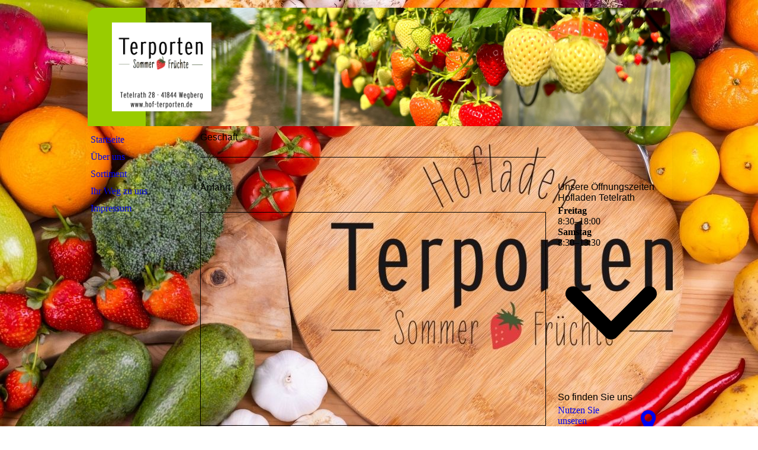

--- FILE ---
content_type: text/html;charset=UTF-8
request_url: http://hof-terporten.de/Ihr-Weg-zu-uns/index.php/;focus=STRATP_cm4all_com_widgets_MapServices_1773383&frame=STRATP_cm4all_com_widgets_MapServices_1773383
body_size: 9519
content:
<div id="mapContainer2072330180"><div style="position:relative;"><div id="map2072330180" style="height:359px; position:relative; border:1px solid black; text-align:left;"></div></div><div style="display:none;top:0px;width:438px;max-width:calc(100% - 40px);position:relative;z-index:1; margin-left:20px; margin-right:20px;" id="mapFormContainer2072330180"><div style="position:relative;"><div class="mapServicesFlyout" id="mapForm2072330180"></div></div></div></div><script type="text/javascript">/* <![CDATA[ */ 
            if (typeof window.mapServiceTranslator == "undefined") {
              window.mapServiceTranslator = {
                  "center" : "Karte zentrieren",
                  "search" : "Suchen",
                  "ok" : "OK",
                  "cancel" : "Abbrechen",
                  "pinpositionhint" : "Klicken Sie mit der linken Maustaste in die Karte, um die Position des Pins neu festzulegen.",
                  "print" : "Drucken",
                  "route" : "Route",
                  "start" : "Start:",
                  "target" : "Ziel:",
                  "routing" : "Anfahrt planen:",
                  "selectdistanceunit" : "Einheit verwenden:",
                  "telefon" : "Telefon",
                  "fax" : "Fax",
                  "totaldistance" : "Entfernung",
                  "close" : "Schlie\u00DFen",
                  "invalidaddress" : "Adresse ung\u00FCltig",
                  "inconclusiveaddress" : "Keine eindeutige Adresse gefunden",
                  "invalidmetadata" : "Mit diesen Einstellungen stehen keine Bilddaten zur Verf\u00FCgung. Bitte den Kartentyp oder die Zoomstufe \u00E4ndern.",
                  "distanceunit" : function(du) {
                      if (du=="km" || du == "Kilometer") {
                          return "km";
                      } else if (du=="mi" || du == "Mile") {
                          return "Meilen";
                      } else {
                          return "Unbekannte Einheit";
                      }
                  },
                  _END_ :""
              };
            }
            window.mapService2072330180 = {
                loadMapService : function(callbackFn) {
                    
          var localUri = "/.cm4all/widgetres.php/cm4all.com.widgets.MapServices/";
          var myWidget = new cm4all.Common.Widget({
                base    : "/Ihr-Weg-zu-uns/index.php/",
                session : "",
                frame   : "STRATP_cm4all_com_widgets_MapServices_1773383",
                path    : "STRATP_cm4all_com_widgets_MapServices_1773383"
            });
        
                            cm4all.Common.loadCss(localUri + "/shadoze-sites.css?version=3.3.38");
                        
                        cm4all.Common.requireLibrary(
                        [ myWidget.createCommonUrl("/res/js/thirdparty/scriptaculous-1.8/effects.js"),
                          
                                myWidget.createCommonUrl("/res/js/util/html.js"),
                                localUri + "map7.js?version=3.3.38"],
                            
                        function() {

                            this.controller = new VirtualEarthController({
                                localUri: localUri,
                                useAdvancedAddress : "false",
                                RESTLocationsBaseUrl : "\/\/dev.virtualearth.net\/REST\/v1\/Locations",
                                RESTRoutesBaseUrl : "\/\/dev.virtualearth.net\/REST\/v1\/Routes",
                                RESTImageryBaseUrl : "\/\/dev.virtualearth.net\/REST\/v1\/Imagery",
                                staticmap : "false",
                                bingMapsKey : "AohOMZFM0GiQsdwwHtyPcclNDhNSi91sCaRha_jGO-30ItRhgCM4QK8cEMZcHksj",
                                container : "map2072330180",
                                form : {
                                    wrapper : "mapFormContainer2072330180",
                                    container : "mapForm2072330180"
                                },
                                latitude : "51.18438",
                                longitude : "6.246275",
                searchaddress : "in tetelrath 26",
                                centerlatitude : "51.18404549158825",
                                centerlongitude : "6.244823970550528",
                                pushpinOffsetX : "14",
                                pushpinOffsetY : "35",
                                pushpinWidth : "48",
                                pushpinHeight : "48",
                                routeCulture : "de-DE",
                                imageryCulture : "de-DE",
                                distanceUnit : "km",
                searchConfidenceLevel: "",
                                contactData : {
                                    shortname : cm4all.HttpURL.urldecode(""),
                                    description : cm4all.HttpURL.urldecode(""),
                                    street : cm4all.HttpURL.urldecode("Pascalstra%C3%9Fe"),
                                    buildingnumber : cm4all.HttpURL.urldecode("10"),
                                    zip : cm4all.HttpURL.urldecode("10587+"),
                                    city : cm4all.HttpURL.urldecode("Berlin"),
                                    email : cm4all.HttpURL.urldecode(""),
                                    phoneBusiness : cm4all.HttpURL.urldecode(""),
                                    phoneFax : cm4all.HttpURL.urldecode(""),
                                    
                                    TERMINATOR : ""
                                },
                                config : {
                                    "width" : "480",
                                    "height" : "360",
                                    "configMode" : "false",
                                    "autoCenter" : "false",
                                    "zoomlevel" : "14",
                                    "mapcontrol" : "normal",
                                    "mapstyle" : "r",
                                    "mapmode" : "1",
                                    "routeplanner" : "true",
                                    "showmapscale" : "false",
                                    "showoverview" : "false",
                                    "mapstatic" : "false",
                                    "labeloverlay" : "0",
                                    
                                    TERMINATOR : ""
                                },
                                commonWidget : myWidget
                            });


                            /* in some designs/devices we have a container width a subpixel width (i.e.1234,56px;)
                             * we have to rouznd this. (#9434)
                             */
                            var fixSubPixelWidth = function() {
                                    try{
                                        var elem=document.getElementById("mapContainer2072330180");
                                        if (!elem) return;
                                        elem.style.width = "auto";
                                        var width=new Number(window.getComputedStyle(elem).width.replace(/[^0-9.]*/g,""));
                                        if (width != width.round())
                                            elem.style.width=width.floor()+"px";
                                    } catch (ign) {}
                                };
                            window.addEventListener("resize", fixSubPixelWidth);
                            fixSubPixelWidth();




              if (Object.isFunction(callbackFn)) {
                                callbackFn();
                            }
                        }.bind(this)
                    );
                }
            };
            /* ]]> */</script><script type="text/javascript">/* <![CDATA[ */

                if (!window.initMapService) {
                    window.initMapService = function(mapId) {

                        if (!this.mapIds) {
                            this.mapIds = [];

                            var url='https:\/\/www.bing.com\/api\/maps\/mapcontrol?a=b&amp;setMkt=de-DE';
                          url += '&amp;callback=initMapService';
                          url = url.replace(/amp;/g, '');

                          Common.requireLibrary(url);
                        }
                        if (mapId) {
                            this.mapIds.push(mapId);
                        }

                        
                        if (typeof window.Microsoft != "undefined"
                          && typeof window.Microsoft.Maps != "undefined"
                          && typeof window.Microsoft.Maps.MapTypeId != "undefined") {

                            while ((_mapId = this.mapIds.pop()) != null) {
                                window["mapService" + _mapId].loadMapService();
                            }
                        }
                      
                    }
                }
                if (document.readyState === 'complete') {
                  window.initMapService('2072330180');
                } else {
                  jQuery(window).load(function() {window.initMapService('2072330180');});
                }
                /* ]]> */</script>

--- FILE ---
content_type: text/html;charset=UTF-8
request_url: http://hof-terporten.de/Ihr-Weg-zu-uns/index.php/;focus=STRATP_cm4all_com_widgets_MapServices_1773383_1773387&frame=STRATP_cm4all_com_widgets_MapServices_1773383_1773387
body_size: 372
content:
<div class="cm-widget-teaser" style=""><h3>So finden Sie uns</h3><a    href="/Ihr-Weg-zu-uns/index.php/#STRATP_cm4all_com_widgets_MapServices_1773383" target="_self" style="text-decoration: none;"><i class="fa fa-map-marker" aria-hidden="true" style="font-size:45px;"></i><p>Nutzen Sie unseren interaktiven La&shy;ge&shy;plan, um zu uns zu finden</p></a></div>